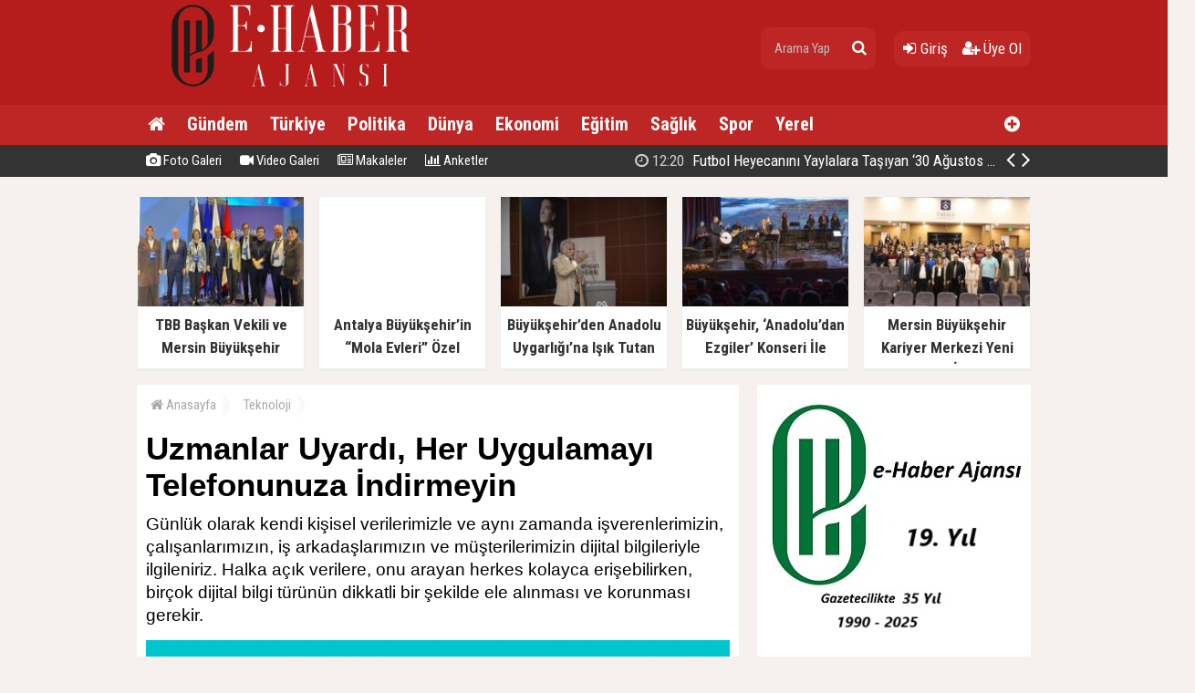

--- FILE ---
content_type: text/html; charset=utf-8
request_url: https://www.e-haberajansi.com/haber/uzmanlar-uyardi-her-uygulamayi-telefonunuza-indirmeyin-h8671.html
body_size: 12957
content:
<!doctype html><html dir="ltr" lang="tr" itemid="https://www.e-haberajansi.com/haber/uzmanlar-uyardi-her-uygulamayi-telefonunuza-indirmeyin-h8671.html" itemscope="" itemtype="http://schema.org/NewsArticle" xmlns:og="http://opengraphprotocol.org/schema/" xmlns="http://www.w3.org/1999/xhtml"><head><base href="https://www.e-haberajansi.com/" /><meta charset="utf-8" /><meta http-equiv="x-ua-compatible" content="ie=edge" /><meta name="viewport" content="width=device-width,initial-scale=0.5,maximum-scale=1" /><title>Uzmanlar Uyardı, Her Uygulamayı Telefonunuza İndirmeyin - E-Haber Ajansı</title><meta name="description" content="Günlük olarak kendi kişisel verilerimizle ve aynı zamanda işverenlerimizin, çalışanlarımızın, iş arkadaşlarımızın ve müşterilerimizin dijital bilgileriyle ilgileniriz. Halka açık verilere, onu arayan herkes kolayca erişebilirken, birçok dijital bilgi türünün dikkatli bir şekilde ele alınması ve korunması gerekir." /><meta name="keywords" content="Uzmanlar,Uyardı,,Her,Uygulamayı,Telefonunuza,İndirmeyin," /><meta name="generator" content="habersistemim - habersistemim.com" /><meta name="googlebot" content="index, follow" /><meta name="robots" content="index,follow,noodp" /><meta name="rating" content="general" /><meta http-equiv="pragma" content="no-cache" /><meta http-equiv="cache-control" content="no-store;no-cache;must-revalidate;max-stale=0;post-check=0;pre-check=0;max-age=0" /><meta name="pt" content="article"/><meta name="pst" content="news"/><meta property="og:site_name" content="www.e-haberajansi.com" /><meta property="og:title" content="Uzmanlar Uyardı, Her Uygulamayı Telefonunuza İndirmeyin - E-Haber Ajansı" /><meta property="og:url" content="https://www.e-haberajansi.com/haber/uzmanlar-uyardi-her-uygulamayi-telefonunuza-indirmeyin-h8671.html" /><meta property="og:description" content="Günlük olarak kendi kişisel verilerimizle ve aynı zamanda işverenlerimizin, çalışanlarımızın, iş arkadaşlarımızın ve müşterilerimizin dijital bilgileriyle ilgileniriz. Halka açık verilere, onu arayan herkes kolayca erişebilirken, birçok dijital bilgi türünün dikkatli bir şekilde ele alınması ve korunması gerekir." /><meta property="og:image" content="https://www.e-haberajansi.com/uploads/2023/05/03/204951_online_apps.jpeg" /><meta property="fb:image" content="https://www.e-haberajansi.com/uploads/2023/05/03/204951_online_apps.jpeg" /><meta property="og:type" content="article" /><meta property="og:locale" content="tr_TR" /><meta name="twitter:card" content="summary" /><meta name="twitter:site" content="@https://twitter.com/" /><meta name="twitter:url" content="https://www.e-haberajansi.com/haber/uzmanlar-uyardi-her-uygulamayi-telefonunuza-indirmeyin-h8671.html" /><meta name="twitter:title" content="Uzmanlar Uyardı, Her Uygulamayı Telefonunuza İndirmeyin - E-Haber Ajansı" /><meta name="twitter:description" content="Günlük olarak kendi kişisel verilerimizle ve aynı zamanda işverenlerimizin, çalışanlarımızın, iş arkadaşlarımızın ve müşterilerimizin dijital bilgileriyle ilgileniriz. Halka açık verilere, onu arayan herkes kolayca erişebilirken, birçok dijital bilgi türünün dikkatli bir şekilde ele alınması ve korunması gerekir." /><meta name="twitter:image" content="https://www.e-haberajansi.com/uploads/2023/05/03/204951_online_apps.jpeg" /><meta name="twitter:creator" content="@https://twitter.com/" /><meta itemprop="url" content="https://www.e-haberajansi.com/haber/uzmanlar-uyardi-her-uygulamayi-telefonunuza-indirmeyin-h8671.html" /><meta itemprop="headline" content="Uzmanlar Uyardı, Her Uygulamayı Telefonunuza İndirmeyin - E-Haber Ajansı"/><meta itemprop="name" content="Uzmanlar Uyardı, Her Uygulamayı Telefonunuza İndirmeyin - E-Haber Ajansı"/><meta itemprop="description" content="Günlük olarak kendi kişisel verilerimizle ve aynı zamanda işverenlerimizin, çalışanlarımızın, iş arkadaşlarımızın ve müşterilerimizin dijital bilgileriyle ilgileniriz. Halka açık verilere, onu arayan herkes kolayca erişebilirken, birçok dijital bilgi türünün dikkatli bir şekilde ele alınması ve korunması gerekir." /><meta itemprop="image" content="https://www.e-haberajansi.com/uploads/2023/05/03/204951_online_apps.jpeg" /><meta itemprop="keywords" content="Uzmanlar,Uyardı,,Her,Uygulamayı,Telefonunuza,İndirmeyin,"/><meta itemprop="articleSection" content="Teknoloji"/><meta itemprop="dateCreated" content="2023-05-03T20:46:00+02:00" /><meta itemprop="genre" content="news" name="medium" /><meta itemprop="inLanguage" content="tr"/><meta itemprop="publisher" content="https://www.e-haberajansi.com/"/><meta itemprop="thumbnailUrl" content="https://www.e-haberajansi.com/uploads/thumbs-2/2023/05/03/204951_online_apps.jpeg"/><link rel="image_src" href="https://www.e-haberajansi.com/uploads/2023/05/03/204951_online_apps.jpeg" /><meta name="medium" content="news" /><meta name="google" value="notranslate" /><meta name="format-detection" content="telephone=no" /><meta name="mobile-web-app-capable" content="yes" /><meta name="apple-mobile-web-app-capable" content="yes" /><meta name="apple-mobile-web-app-status-bar-style" content="black" /><meta name="apple-mobile-web-app-title" content="E-Haber Ajansı" /><link rel="index" title="E-Haber Ajansı" href="https://www.e-haberajansi.com/" /><link rel="canonical" href="https://www.e-haberajansi.com/haber/uzmanlar-uyardi-her-uygulamayi-telefonunuza-indirmeyin-h8671.html" /><link rel="alternate" href="https://www.e-haberajansi.com/haber/uzmanlar-uyardi-her-uygulamayi-telefonunuza-indirmeyin-h8671.html" hreflang="tr" /><link rel="alternate" type="application/rss+xml" title="RSS Servisi" href="https://www.e-haberajansi.com/rss.rss" /><link rel="icon" href="favicon.ico" type="image/x-icon" /><link rel="shortcut icon" href="favicon.ico" type="image/x-icon" /><link rel="stylesheet" type="text/css" href="https://www.e-haberajansi.com/assets/style/style.css" /><link rel="dns-prefetch" href="//google-analytics.com" /><link rel="dns-prefetch" href="//fonts.gstatic.com" /><link rel="dns-prefetch" href="//mc.yandex.ru" /><link rel="dns-prefetch" href="//fonts.googleapis.com" /><link rel="dns-prefetch" href="//pagead2.googlesyndication.com" /><link rel="dns-prefetch" href="//googleads.g.doubleclick.net" /><link rel="dns-prefetch" href="//google.com" /><link rel="dns-prefetch" href="//gstatic.com" /><link rel="dns-prefetch" href="//connect.facebook.net" /><link rel="dns-prefetch" href="//graph.facebook.com" /><!--[if lt IE 9]><script src="https://www.e-haberajansi.com/assets/plugins/html5shiv.js" type="text/javascript"></script><![endif]--><script async src="https://pagead2.googlesyndication.com/pagead/js/adsbygoogle.js?client=ca-pub-9522646511304715" crossorigin="anonymous"></script><!-- Global site tag (gtag.js) - Google Analytics --><script async src="https://www.googletagmanager.com/gtag/js?id=UA-118264442-4"></script><script> window.dataLayer = window.dataLayer || []; function gtag(){dataLayer.push(arguments);} gtag('js', new Date()); gtag('config', 'UA-118264442-4');</script><script async src="https://pagead2.googlesyndication.com/pagead/js/adsbygoogle.js?client=ca-pub-9522646511304715" crossorigin="anonymous"></script><meta name="google-site-verification" content="pwXDQajcB0BUomRv8nLbUcr9mUbLn7gPtAUFgrJ0Xsg" /><script type="text/javascript">var siteUrl = 'https://www.e-haberajansi.com/';var hash = '4173677cdb26d034d7f4f0c6e2d34e32';var auth = '7f9ed18b2038ea7f04b3f6908ce5e723';var buki = true;var authorsList = false;var newspapers = false;var activeUrl = 'https://www.e-haberajansi.com/haber/uzmanlar-uyardi-her-uygulamayi-telefonunuza-indirmeyin-h8671.html';var twitterLink = 'https://twitter.com/';var facebookLink = 'http://facebook.com/';var headlineDelay = 5000;var spotDelay = 4000;var latestDelay = 6000;</script></head><body><div id="page-container"><header id="header" class="clearfix"><div class="header-wrap clearfix"><a href="https://www.e-haberajansi.com/" title="E-Haber Ajansı"><img src="https://www.e-haberajansi.com/uploads/2022/02/25/204952_hghgghg.png" id="logo" alt="Anasayfa" border="0" /></a><div class="header-components" style="margin-top:15px;"><ul><li class="search-bar"><form action="https://www.e-haberajansi.com/ara/" name="searchForm" id="search-form" method="post"><input type="text" name="q" value="" placeholder="Arama Yap" /><input type="hidden" name="csrftoken" value="fde5afcc9e536ff93c022653ec237468b0fa81261eb6c37981b856b04bc71320" /><button type="submit" name="search" value="ok"><i class="fa fa-search"></i></button></form></li><li class="user-area"><a href="https://www.e-haberajansi.com/giris/" class="tip2" title="Giriş Yap"><i class="fa fa-sign-in"></i> Giriş</a> &nbsp; &nbsp;<a href="https://www.e-haberajansi.com/kayit-ol/" class="tip2" title="Üye Olun"><i class="fa fa-user-plus"></i> Üye Ol</a></li></ul></div></div><div class="fixed"><nav class="clearfix"><div class="categories"><div class="center-wrap"><ul id="category"><li><a href="https://www.e-haberajansi.com/"><i class="fa fa-home"></i></a></li><li><a title="Gündem" href="https://www.e-haberajansi.com/kategori/haber/2/gundem/">Gündem</a></li><li><a title="Türkiye" href="https://www.e-haberajansi.com/kategori/haber/6/turkiye/">Türkiye</a></li><li><a title="Politika" href="https://www.e-haberajansi.com/kategori/haber/3/politika/">Politika</a></li><li><a title="Dünya" href="https://www.e-haberajansi.com/kategori/haber/8/dunya/">Dünya</a></li><li><a title="Ekonomi" href="https://www.e-haberajansi.com/kategori/haber/7/ekonomi/">Ekonomi</a></li><li><a title="Eğitim" href="https://www.e-haberajansi.com/kategori/haber/9/egitim/">Eğitim</a></li><li><a title="Sağlık" href="https://www.e-haberajansi.com/kategori/haber/13/saglik/">Sağlık</a></li><li><a title="Spor" href="https://www.e-haberajansi.com/kategori/haber/5/spor/">Spor</a></li><li><a title="Yerel" href="https://www.e-haberajansi.com/kategori/haber/4/yerel/">Yerel</a></li><li class="other"><a href="javascript:;" title="Diğer Linkler" class="tip2"><i class="fa fa-plus-circle"></i></a><ul><li><a title="Kültür Sanat" href="https://www.e-haberajansi.com/kategori/haber/10/kultur-sanat/">Kültür Sanat</a></li><li><a title="Teknoloji" href="https://www.e-haberajansi.com/kategori/haber/11/teknoloji/">Teknoloji</a></li><li><a title="Magazin" href="https://www.e-haberajansi.com/kategori/haber/12/magazin/">Magazin</a></li><li><a title="TANITIM HABERLERİ" href="https://www.e-haberajansi.com/kategori/haber/14/tanItIm-haberleri/">TANITIM HABERLERİ</a></li></ul></li></ul></div></div><div class="clearfix"></div></nav><div class="nav-bottom"><div class="center-wrap clearfix"><ul id="sub-nav"><li><a href="https://www.e-haberajansi.com/foto-galeri/" title="Foto Galeri"><i class="fa fa-camera"></i> Foto Galeri</a></li><li><a href="https://www.e-haberajansi.com/video-galeri/" title="Video Galeri"><i class="fa fa-video-camera"></i> Video Galeri</a></li><li><a href="https://www.e-haberajansi.com/makaleler/" title="Makaleler"><i class="fa fa-newspaper-o"></i> Makaleler</a></li><li><a href="https://www.e-haberajansi.com/anketler/" title="Anketler"><i class="fa fa-bar-chart"></i> Anketler</a></li></ul><div id="latest-news" class="clearfix"><ul><li class="active x"><a title="Futbol Heyecanını Yaylalara Taşıyan ‘30 Ağustos Zafer Kupası’ İçin İlk Düdük Çaldı" href="https://www.e-haberajansi.com/haber/futbol-heyecanini-yaylalara-tasiyan-30-agustos-zafer-kupasi-icin-ilk-duduk-caldi-h12274.html"><span><i class="fa fa-clock-o"></i> 12:20</span> Futbol Heyecanını Yaylalara Taşıyan ‘30 Ağustos Zafer Kupası’ İçin İlk Düdük Çaldı</a></li><li><a title="Tarsus Belediyesi'nden Kadınlara Tarımda Yeni Bir İş Kapısı: Hidroponik Sera Tesisi" href="https://www.e-haberajansi.com/haber/tarsus-belediyesinden-kadinlara-tarimda-yeni-bir-is-kapisi-hidroponik-sera-tesisi-h11780.html"><span><i class="fa fa-clock-o"></i> 15:31</span> Tarsus Belediyesi'nden Kadınlara Tarımda Yeni Bir İş Kapısı: Hidroponik Sera Tesisi</a></li><li><a title="Minik Filozoflar Büyük Fikirlerini Mersin Büyükşehir’le Geliştiriyor" href="https://www.e-haberajansi.com/haber/minik-filozoflar-buyuk-fikirlerini-mersin-buyuksehirle-gelistiriyor-h11661.html"><span><i class="fa fa-clock-o"></i> 11:36</span> Minik Filozoflar Büyük Fikirlerini Mersin Büyükşehir’le Geliştiriyor</a></li><li><a title="Derya Yanık'ın Filistin Karikatürü: Siyasi ve Toplumsal Meselelerde Yeni Bakış Açısı" href="https://www.e-haberajansi.com/haber/derya-yanikin-filistin-karikaturu-siyasi-ve-toplumsal-meselelerde-yeni-bakis-acisi-h10319.html"><span><i class="fa fa-clock-o"></i> 21:26</span> Derya Yanık'ın Filistin Karikatürü: Siyasi ve Toplumsal Meselelerde Yeni Bakış Açısı</a></li><li><a title="Bodrum Torba Kanalizasyon ve Arıtma Tesisi Tamamlandı" href="https://www.e-haberajansi.com/haber/bodrum-torba-kanalizasyon-ve-aritma-tesisi-tamamlandi-h9875.html"><span><i class="fa fa-clock-o"></i> 20:09</span> Bodrum Torba Kanalizasyon ve Arıtma Tesisi Tamamlandı</a></li><li><a title="İnşaat sektörü fiyat farkı ve süre uzatımı düzenlemesini bekliyor" href="https://www.e-haberajansi.com/haber/insaat-sektoru-fiyat-farki-ve-sure-uzatimi-duzenlemesini-bekliyor-h9679.html"><span><i class="fa fa-clock-o"></i> 22:49</span> İnşaat sektörü fiyat farkı ve süre uzatımı düzenlemesini bekliyor</a></li><li><a title="Museum of Illusions ile Kapıda Sıra Beklemeyin" href="https://www.e-haberajansi.com/haber/museum-of-Illusions-ile-kapida-sira-beklemeyin-h6417.html"><span><i class="fa fa-clock-o"></i> 10:39</span> Museum of Illusions ile Kapıda Sıra Beklemeyin</a></li></ul><span class="prev tip" title="Geri"><i class="fa fa-angle-left"></i></span><span class="next tip" title="İleri"><i class="fa fa-angle-right"></i></span></div></div></div></div></header><main id="page" class="clearfix"><script type="text/javascript">var flashNews = false;</script><section id="box-headline" class="clearfix"><div class="headline"><a href="https://www.e-haberajansi.com/haber/tbb-baskan-vekili-ve-mersin-buyuksehir-belediye-baskani-secer-maltada-cemr-liderler-zirvesine-katildi-h12705.html" title="TBB Başkan Vekili ve Mersin Büyükşehir Belediye Başkanı Seçer, Malta’da CEMR Liderler Zirvesi’ne Katıldı"><img src="https://www.e-haberajansi.com/uploads/thumbs/2025/12/07/053147_basansecer-cemr-de.jpeg" alt="TBB Başkan Vekili ve Mersin Büyükşehir Belediye Başkanı Seçer, Malta’da CEMR Liderler Zirvesi’ne Katıldı" border="0" width="232.9" height="134" /><span class="title">TBB Başkan Vekili ve Mersin Büyükşehir Belediye Başkanı Seçer, Malta’da CEMR Liderler Zirvesi’ne Katıldı</span></a></div><div class="headline"><a href="https://www.e-haberajansi.com/haber/antalya-buyuksehirin-mola-evleri-ozel-bireylerin-ailelerine-nefes-aldiriyor-h12704.html" title="Antalya Büyükşehir’in “Mola Evleri” Özel Bireylerin Ailelerine Nefes Aldırıyor"><img src="https://www.e-haberajansi.com/assets/images/noimage_k.jpg" alt="Antalya Büyükşehir’in “Mola Evleri” Özel Bireylerin Ailelerine Nefes Aldırıyor" border="0" width="232.9" height="134" /><span class="title">Antalya Büyükşehir’in “Mola Evleri” Özel Bireylerin Ailelerine Nefes Aldırıyor</span></a></div><div class="headline"><a href="https://www.e-haberajansi.com/haber/buyuksehirden-anadolu-uygarligina-Isik-tutan-soylesi-h12703.html" title="Büyükşehir’den Anadolu Uygarlığı’na Işık Tutan Söyleşi"><img src="https://www.e-haberajansi.com/uploads/thumbs/2025/12/05/171055_anadoludakiuygarlik.jpg" alt="Büyükşehir’den Anadolu Uygarlığı’na Işık Tutan Söyleşi" border="0" width="232.9" height="134" /><span class="title">Büyükşehir’den Anadolu Uygarlığı’na Işık Tutan Söyleşi</span></a></div><div class="headline"><a href="https://www.e-haberajansi.com/haber/buyuksehir-anadoludan-ezgiler-konseri-ile-sanatseverleri-bir-araya-getirdi-h12702.html" title="Büyükşehir, ‘Anadolu’dan Ezgiler’ Konseri İle Sanatseverleri Bir Araya Getirdi"><img src="https://www.e-haberajansi.com/uploads/thumbs/2025/12/05/170203_anaduludanezgiler.jpg" alt="Büyükşehir, ‘Anadolu’dan Ezgiler’ Konseri İle Sanatseverleri Bir Araya Getirdi" border="0" width="232.9" height="134" /><span class="title">Büyükşehir, ‘Anadolu’dan Ezgiler’ Konseri İle Sanatseverleri Bir Araya Getirdi</span></a></div><div class="headline"><a href="https://www.e-haberajansi.com/haber/mersin-buyuksehir-kariyer-merkezi-yeni-projeleri-ile-fark-yaratiyor-h12700.html" title="Mersin Büyükşehir Kariyer Merkezi Yeni Projeleri İle Fark Yaratıyor"><img src="https://www.e-haberajansi.com/uploads/thumbs/2025/11/30/150321_mersinbuyuksehir-kariyer-merkezi-yeni-projeleri.jpg" alt="Mersin Büyükşehir Kariyer Merkezi Yeni Projeleri İle Fark Yaratıyor" border="0" width="232.9" height="134" /><span class="title">Mersin Büyükşehir Kariyer Merkezi Yeni Projeleri İle Fark Yaratıyor</span></a></div></section><section id="content-area" ><div xmlns:v="http://rdf.data-vocabulary.org/#" class="clearfix"><ul id="crumbs"><li><span typeof="v:Breadcrumb"><a href="https://www.e-haberajansi.com/" title="Anasayfa"><i class="fa fa-home"></i> Anasayfa</a></span></li><li><span typeof="v:Breadcrumb"><a href="https://www.e-haberajansi.com/kategori/haber/11/teknoloji/" title="Teknoloji haberleri" rel="category tag">Teknoloji</a></span></li></ul></div><div class="content-wrap clearfix"><article class="news-post"><h1 itemprop="headline" class="social-title">Uzmanlar Uyardı, Her Uygulamayı Telefonunuza İndirmeyin</h1><div class="description" itemprop="description">Günlük olarak kendi kişisel verilerimizle ve aynı zamanda işverenlerimizin, çalışanlarımızın, iş arkadaşlarımızın ve müşterilerimizin dijital bilgileriyle ilgileniriz. Halka açık verilere, onu arayan herkes kolayca erişebilirken, birçok dijital bilgi türünün dikkatli bir şekilde ele alınması ve korunması gerekir.</div><div class="content clearfix"><div class="content-img"><img src="https://www.e-haberajansi.com/uploads/2023/05/03/204951_online_apps.jpeg" alt="" border="0" /></div><div class="extra clearfix"><div class="info"><span class="data" itemprop="datePublished" content="2023-05-03T20:46:00+02:00">03 Mayıs 2023, Çarşamba - 20:46</span></div><div class="share social-share clearfix"></div><div class="font-size"><span class="font" tur="kucult"><i class="fa fa-search-minus"></i></span><span class="font" tur="buyult"><i class="fa fa-search-plus"></i></span></div></div><div class="page-ads full"><script async src="https://cse.google.com/cse.js?cx=07c175a5a1e664d2e"></script><div class="gcse-search"></div></div><div class="article-body clearfix"><div class="img"><div class="page-ads full"><script async src="https://pagead2.googlesyndication.com/pagead/js/adsbygoogle.js?client=ca-pub-9522646511304715" crossorigin="anonymous"></script><!-- ehaberajansidetay --><ins class="adsbygoogle" style="display:inline-block;width:300px;height:250px" data-ad-client="ca-pub-9522646511304715" data-ad-slot="8796956225"></ins><script> (adsbygoogle = window.adsbygoogle || []).push({});</script></div></div><div itemprop="articleBody" class="article-content"><p><p>Günümüzde çevremizle iletişim kurmaktan alışveriş listemizi hazırlamaya kadar hemen hemen her şey için uygulamaları kullanıyoruz. Ancak bazı uygulamaların veri güvenliğinize ve gizliliğine ilişkin fark edilmeyen tehlikeleri olabilir. <br />Günlük olarak kendi kişisel verilerimizle ve aynı zamanda işverenlerimizin, çalışanlarımızın, iş arkadaşlarımızın ve müşterilerimizin dijital bilgileriyle ilgileniriz. Halka açık verilere, onu arayan herkes kolayca erişebilirken, birçok dijital bilgi türünün dikkatli bir şekilde ele alınması ve korunması gerekir. Bunlardan bazıları kurum içi veriler, kimlik numaraları gibi gizli veriler, yasal olarak korunan veriler gibi kısıtlı veriler olabilir. Siber güvenlik şirketi ESET, kullanıcıların yaygın olan uygulama hizmetleri yoluyla verilerini tehlikeye atma yollarını araştırdı ve ortaya yedi tehlikeli uygulama türü çıktı.<br />En sık kullanılan uygulamalar ve beraberindeki riskler<br />Yeni bir uygulamayı kullanmadan ya da yeni bir hizmet için kayıt olmadan önce birçok kişi Kullanım Şart ve Koşulları’nı okumadan geçiyor. Birçok uygulama o kadar yaygın bir şekilde kullanılıyor ki muhtemel dijital güvenlik etkileri üzerine hiç durup düşünmüyoruz. <br />1) Ücretsiz çeviri uygulamaları<br />Çeviri uygulamaları, hedef metne çevirmek için çok fazla bilgiyi işlemek zorundadır. Belli bir kelimeyi çevirmek sorun olmasa da bütün bir paragrafı veya belgeyi çevirmek söz konusu olduğunda sorun katlanarak artabilir. Çeviri uygulamalarına hangi verileri girdiğinize dikkat edin. Lisansı olmayan ücretsiz uygulamalara karşı dikkatli olun.<br />2) Dosya dönüştürme uygulamaları<br />Bu uygulamaların yüklenen belgelerdeki hassas verileri işlemesi gerekebilir. Bu yüzden her zaman yalnızca önceden onaylanmış uygulamaları kullanın.<br />3) Ortak takvimler<br />Ortak takvimlerde genellikle telefon rehberindeki kişiler bulunur. Biriyle programınızı paylaşmak için en azından o kişinin e-posta adresine ihtiyaç duyarsınız. Bu yüzden yeteri kadar güvenilir değillerse bu uygulamalar KVKK sorunu oluşturabilir. Bazı ortak takvimler kullanıcıları için oldukça kafa karıştırıcı olabilir. Bu yüzden kullanıcılar; hangi veriyi kimlerle paylaştıklarından, takvimlerini iş arkadaşları gibi sadece göndermeyi istedikleri kişilerle mi paylaşıp paylaşmadıklarından veya programlarını bir yabancıya açık hale getirip getirmediklerinden emin olamayabilir.<br />4) Not alma uygulamaları ve günlükler<br />Bu uygulamalar çoğunlukla bunları niçin kullanmak istediğinize bağlıdır. Not alma uygulamalarını sadece alışveriş listesi hazırlamak için kullanıyorsanız bu durum, söz konusu uygulamaları bir iş toplantısının notlarını almak için veya parolanızı ezberlemek için kullanmanız kadar tehlikeli değildir. Ayrıca, parolanızı ezberlemek için bir başka uygulama değil, bir parola yöneticisi kullanmalısınız. Bu uygulamaların bir başka veri sızıntısına yol açabilecek şekilde notlarınıza resim, video veya ses kaydı eklenmesine imkan tanımasına da ayrıca dikkat edilmesi gerekir.<br />5) Halka açık dosya paylaşım uygulamaları<br />Hassas bilgilere erişim sağlayabilmelerinin yanı sıra halka açık birçok dosya paylaşım uygulaması bulut tabanlı çalışır. Söz konusu bulut hizmeti sağlayıcı ya da hesabınız bir ihlale maruz kalırsa bir veri sızıntısı yaşanabilir. Ancak bazı dosya paylaşım uygulamaları şeffaf şifreleme çözümleriyle birlikte kullanılabilir. Veri güvenliğinizi arttırmak için de bunu yapmanız tavsiye edilir.<br />6) Mesajlaşma uygulamaları<br />Mesajlaşma uygulamaları; dosya paylaşımı, telefon görüşmeleri, video görüşmeler, mesaj gönderimi ve ses kaydı gibi bir dizi eylemin yapılmasını sağlar. Sonuç olarak kameranıza, mikrofonunuza ve hafızanızdaki verilere erişim istenmesi de dahil olmak üzere mobil cihazınızda birçok iznin verilmesine ihtiyaç duyulur. Ayrıca bazı mesajlaşma uygulamaları topladıkları bilgileri şifrelemez. Bu yüzden bu uygulamalar ele geçirildiğinde saldırganlar, hassas bilgiler de dahil olmak üzere toplanmış tüm erişilebilir bilgilere ulaşır. Şifreleme bakımından bu uygulamaların nasıl bir güvenlik sunduğuna ilişkin bir farklılık da bulunur. Çoğu mesajlaşma uygulaması, internet üzerinden yapılan bir aktarım sırasında verileri (hareket halindeki verileri) şifreler. Ancak bazı mesajlaşma uygulamaları ise uçtan uca şifreleme yöntemini kullanarak ekstra bir güvenlik sunar. Uçtan uca şifreleme yöntemi ile mesajlaşma uygulaması hizmet sağlayıcısı mesajları çözemezken sadece iletişimi kuran taraflar bunları çözebilir.<br />7) Uzaktan erişim uygulamaları<br />İşyerindeyken köpeğinizi mi kontrol etmeniz gerekiyor? Ya da eve gitmeden önce ısıtma sistemini mi açmak istiyorsunuz? Uzaktan erişim uygulamaları bunları yapabilmenizi sağlar. Ancak bu uygulamalar tam tersi şekilde de çalışabilir ve kimin kimi yönettiğini hiçbir zaman bilemeyebilirsiniz. Uzaktan erişim hizmetleri, dışarıdaki suçluların cihazınıza girip bunu yönetmesi ve cihazınızda muhafaza edilen verileri çalması için bir portal görevi görebilir.<br />e-ha</p><div itemprop="related" class="related-news clearfix"><a href="https://www.e-haberajansi.com/haber/mercekte-dijital-tasarim-ve-canva-kursuna-yogun-ilgi-h12742.html"><img src="https://www.e-haberajansi.com/uploads/thumbs/2025/12/27/141750_dijital-tasarim-ve-canva2.jpg" alt="" border="0"/><span>Mercek’te ‘Dijital Tasarım ve Canva’ Kursuna Yoğun İlgi</span></a></div></p></div></div><div class="extra clearfix"><div class="share social-share clearfix"></div></div><div class="tags clearfix">Etiketler: <span style="font-weight:normal"> &nbsp; Etiket Eklenmemiş.</span></div></div></article></div><div class="area clearfix" id="comments"> <h4><i class="fa fa-comments"></i> Yorumlar<span class="total">0</span></h4><div id="comment"><div id="comment-form-wrap" style="padding:10px 0;" class="clearfix"><form action="javascript:;" method="post" name="commentForm" id="comment-form" onsubmit="return commentControl();"><input type="hidden" name="iid" value="8671" /><input type="hidden" name="uid" id="uid" value="0" /><input type="hidden" name="tur" value="haber" /><div class="label">Adınız Soyadınız:</div> <input type="text" name="adsoyad" id="adsoyad" value="" placeholder="Adınız, Soyadınız..." required /><br /><div class="label">E-Postanız:</div> <input type="email" name="email" id="email" value="" placeholder="E-Posta Adresiniz..." required /><br /><div class="label">Yorumunuz:</div> <textarea name="yorum" id="yorum" onKeyDown="textCounter(this.form.yorum);" onKeyUp="textCounter(this.form.yorum);" placeholder="Yorumunuz..." required></textarea><br /><div class="label">7 + 7 = ?</div> <input style="width:90px;" type="text" name="guvenlik" id="guvenlik" value="" placeholder="Soru Cevabı..." required /><br /><script type="text/javascript">var guvenlik = 14</script><input type="hidden" name="csrftoken" value="c2d60adae5a781e0470e34c71b3f2fd1aff747251c080a8ab9a6e71ab98695eb" /><div class="commentButton"><input type="text" name="kalan" id="kalan" value="1000" maxlength="1000" disabled="disabled" style="width:35px;text-align:center;border:0;" /><button type="submit" name="gonder" value="ok" class="button" style="width:100px;" />Gönder</button></div><div class="clearfix"></div></form></div></div></div><div class="area no-padding clearfix"><h4>Bunlar da ilginizi çekebilir</h4><div class="list-content"><div class="item"><a href="https://www.e-haberajansi.com/haber/mercekte-dijital-tasarim-ve-canva-kursuna-yogun-ilgi-h12742.html"><img src="https://www.e-haberajansi.com/uploads/thumbs-2/2025/12/27/141750_dijital-tasarim-ve-canva2.jpg" border="0" alt="" /><span class="title">Mercek’te ‘Dijital Tasarım ve Canva’ Kursuna Yoğun İlgi</span><span class="desc">Mersin Büyükşehir Belediyesi Sosyal Hizmetler Dairesi Başkanlığı bünyesinde faaliyetlerini sürdüren MERCEK Mesleki Eğitim Merkezleri, ‘Bugünün Gençleri, Geleceğin Meslekleri’ projesi kapsamında, Avrupa Birliği tarafından finanse edilerek açılan Dijital Gençlik Merkezi (DİGEM) sınıfıyla, gençleri dijital dünyanın ihtiyaçlarına uygun şekilde yetiştirmeye devam ediyor.</span><span class="extra"><i class="fa fa-clock-o"></i> 27 Aralık 2025, Cumartesi - 17:12</span></a></div><div class="item"><a href="https://www.e-haberajansi.com/haber/mercan-planetaryumu-uluslararasi-gorunurluk-kazandi-h12621.html"><img src="https://www.e-haberajansi.com/uploads/thumbs-2/2025/10/15/183826_mercan-planetaryumu.jpg" border="0" alt="" /><span class="title">Mercan Planetaryumu Uluslararası Görünürlük Kazandı</span><span class="desc">Uluslararası Astronomi Birliği’nin (IAU) 100. yıl etkinlikleri kapsamında düzenlenen ‘100 Saat Astronomi’ etkinliği, bu yıl modern planetaryumların kuruluşunun 100. yılına vurgu yapıyor.</span><span class="extra"><i class="fa fa-clock-o"></i> 15 Ekim 2025, Çarşamba - 21:34</span></a></div><div class="item"><a href="https://www.e-haberajansi.com/haber/bogazici-universitesi-doktora-ogrencisi-aslihan-yesir-projesiyle-iki-odul-birden-kazandi-h12537.html"><img src="https://www.e-haberajansi.com/uploads/thumbs-2/2025/09/22/140458_teknofest-2-.jpg" border="0" alt="" /><span class="title">Boğaziçi Üniversitesi Doktora Öğrencisi Aslıhan Yesir, Projesiyle İki Ödül Birden Kazandı</span><span class="desc">Boğaziçi Üniversitesi, Ar-Ge ve girişimcilik ekosistemindeki güçlü varlığını bir kez daha kanıtladı. Çevre Bilimleri Enstitüsü doktora öğrencisi Aslıhan Yeşir, TEKNOFEST 2025'te kazandığı "Birincilik Ödülü" ile birlikte projesiyle "En İyi Ticarileşme Potansiyeli Ödülü"nü de elde etti.</span><span class="extra"><i class="fa fa-clock-o"></i> 22 Eylül 2025, Pazartesi - 17:03</span></a></div></div></div></section><aside id="right-area"><div class="page-ads block"><a href="https://www.e-haberajansi.com/kunye/" target="_blank" title="e-Haber Ajansı 17. Yıl" rel="nofollow"><img src="https://www.e-haberajansi.com/uploads/files/2025/02/10/222659_eha-19-yil.jpg" border="0" alt="" /></a></div><div class="module latest-news"><div class="m-head clearfix"><span><i class="fa fa-globe" aria-hidden="true"></i> En Yeni Haberler</span></div><div class="m-body"><ul class="expand-list"><li><div class="item de-active"><a href="https://www.e-haberajansi.com/haber/chpli-buyuksehir-belediye-baskanlari-halk-icin-hep-beraber-mersinde-bulustu-h12795.html"><span>01</span> ‘CHP’li Büyükşehir Belediye Başkanları’ Halk İçin Hep Beraber Mersin’de Buluştu</a></div><div class="item-ex active"><a href="https://www.e-haberajansi.com/haber/chpli-buyuksehir-belediye-baskanlari-halk-icin-hep-beraber-mersinde-bulustu-h12795.html" title="‘CHP’li Büyükşehir Belediye Başkanları’ Halk İçin Hep Beraber Mersin’de Buluştu"><img src="https://www.e-haberajansi.com/uploads/thumbs/2026/01/18/075010_chpli-buyuksehir-belediye-baskanlari-mersinde.jpg" alt="‘CHP’li Büyükşehir Belediye Başkanları’ Halk İçin Hep Beraber Mersin’de Buluştu" border="0" /><div class="text"><div class="title"><h2>‘CHP’li Büyükşehir Belediye Başkanları’ Halk İçin Hep Beraber Mersin’de Buluştu</h2></div><div class="desc">‘Cumhuriyet Halk Partili (CHP) Büyükşehir Belediye Başkanları Mersin Buluşması’, ‘Halk İçin Hep Beraber’ sloganıyla büyükşehir belediye başkanlarının katılımıyla gerçekleşti.</div></div></a><div class="clearfix"></div></div></li><li><div class="item"><a href="https://www.e-haberajansi.com/haber/mersin-buyuksehirden-yariyil-tatili-oncesi-ogrencilere-ve-velilere-tavsiyeler-h12794.html"><span>02</span> Mersin Büyükşehir’den Yarıyıl Tatili Öncesi Öğrencilere ve Velilere Tavsiyeler</a></div><div class="item-ex"><a href="https://www.e-haberajansi.com/haber/mersin-buyuksehirden-yariyil-tatili-oncesi-ogrencilere-ve-velilere-tavsiyeler-h12794.html" title="Mersin Büyükşehir’den Yarıyıl Tatili Öncesi Öğrencilere ve Velilere Tavsiyeler"><img src="https://www.e-haberajansi.com/uploads/thumbs/2026/01/18/074558_derscalisan-ogrenciler-ogretmenler.jpg" alt="Mersin Büyükşehir’den Yarıyıl Tatili Öncesi Öğrencilere ve Velilere Tavsiyeler" border="0" /><div class="text"><div class="title"><h2>Mersin Büyükşehir’den Yarıyıl Tatili Öncesi Öğrencilere ve Velilere Tavsiyeler</h2></div><div class="desc">Mersin Büyükşehir Belediyesi Sosyal Hizmetler Dairesi Başkanlığı’na bağlı MERCİ Öğrenci Danışmanlık Merkezi’nde görev yapan Rehber Öğretmen Rukiye Türk, yarıyıl tatili dolayısıyla öğrencilere ve velilere önemli tavsiyelerde bulundu.</div></div></a><div class="clearfix"></div></div></li><li><div class="item"><a href="https://www.e-haberajansi.com/haber/mersin-buyuksehirden-deprem-riskine-karsi-japonyaya-teknik-ziyaret-h12793.html"><span>03</span> Mersin Büyükşehir’den Deprem Riskine Karşı Japonya’ya Teknik Ziyaret</a></div><div class="item-ex"><a href="https://www.e-haberajansi.com/haber/mersin-buyuksehirden-deprem-riskine-karsi-japonyaya-teknik-ziyaret-h12793.html" title="Mersin Büyükşehir’den Deprem Riskine Karşı Japonya’ya Teknik Ziyaret"><img src="https://www.e-haberajansi.com/uploads/thumbs/2026/01/17/080014_japonya-deprziy.jpeg" alt="Mersin Büyükşehir’den Deprem Riskine Karşı Japonya’ya Teknik Ziyaret" border="0" /><div class="text"><div class="title"><h2>Mersin Büyükşehir’den Deprem Riskine Karşı Japonya’ya Teknik Ziyaret</h2></div><div class="desc">Mersin Büyükşehir Belediyesi Afet İşleri ve Risk Yönetimi Dairesi Başkanı Dr. Kemal Zorlu, Japonya’da gerçekleştirilen ‘Yerelde Afet Riski Azaltma ve Atık Yönetimi Kapasitesinin Artırılması Projesi’  toplantısına katıldı.</div></div></a><div class="clearfix"></div></div></li><li><div class="item"><a href="https://www.e-haberajansi.com/haber/mersin-buyuksehir-kiyafet-evleri-ile-ailelerin-yukunu-hafifletiyor-h12792.html"><span>04</span> Mersin Büyükşehir Kıyafet Evleri İle Ailelerin Yükünü Hafifletiyor</a></div><div class="item-ex"><a href="https://www.e-haberajansi.com/haber/mersin-buyuksehir-kiyafet-evleri-ile-ailelerin-yukunu-hafifletiyor-h12792.html" title="Mersin Büyükşehir Kıyafet Evleri İle Ailelerin Yükünü Hafifletiyor"><img src="https://www.e-haberajansi.com/uploads/thumbs/2026/01/17/064202_kiyafetevi1.jpg" alt="Mersin Büyükşehir Kıyafet Evleri İle Ailelerin Yükünü Hafifletiyor" border="0" /><div class="text"><div class="title"><h2>Mersin Büyükşehir Kıyafet Evleri İle Ailelerin Yükünü Hafifletiyor</h2></div><div class="desc">Sosyal belediyecilik anlayışıyla Mersin’de yaşayan tüm vatandaşların hayatına dokunan Mersin Büyükşehir Belediyesi, sosyal güvencesi olmayan vatandaşlar için hizmetlerine devam ediyor.</div></div></a><div class="clearfix"></div></div></li><li><div class="item"><a href="https://www.e-haberajansi.com/haber/milyonlarca-ogrenci-ve-ogretmen-yariyil-tatiline-girdi-h12791.html"><span>05</span> Milyonlarca Öğrenci ve Öğretmen Yarıyıl Tatiline Girdi</a></div><div class="item-ex"><a href="https://www.e-haberajansi.com/haber/milyonlarca-ogrenci-ve-ogretmen-yariyil-tatiline-girdi-h12791.html" title="Milyonlarca Öğrenci ve Öğretmen Yarıyıl Tatiline Girdi"><img src="https://www.e-haberajansi.com/uploads/thumbs/2026/01/17/053335_karne.jpg" alt="Milyonlarca Öğrenci ve Öğretmen Yarıyıl Tatiline Girdi" border="0" /><div class="text"><div class="title"><h2>Milyonlarca Öğrenci ve Öğretmen Yarıyıl Tatiline Girdi</h2></div><div class="desc">Yarıyıl tatili 16 Ocak cuma günü karnelerin alınmasıyla birlikte başladı.İki hafta sürecek yarıyıl tatilinin ardından ikinci dönem, 2 Şubat Pazartesi günü başlayacak. 2 Şubat'ta ikinci yarıyılda, 16-20 Mart'ta ise ikinci dönemin ara tatili olacak. 2025-2026 eğitim öğretim dönemi, 26 Haziran'da sona erecek.</div></div></a><div class="clearfix"></div></div></li><li><div class="item"><a href="https://www.e-haberajansi.com/haber/antalya-buyuksehirden-mirac-kandilinde-lokma-ve-kandil-simidi-ikrami-h12790.html"><span>06</span> Antalya Büyükşehir’den Miraç Kandili’nde lokma ve kandil simidi ikramı</a></div><div class="item-ex"><a href="https://www.e-haberajansi.com/haber/antalya-buyuksehirden-mirac-kandilinde-lokma-ve-kandil-simidi-ikrami-h12790.html" title="Antalya Büyükşehir’den Miraç Kandili’nde lokma ve kandil simidi ikramı"><img src="https://www.e-haberajansi.com/uploads/thumbs/2026/01/16/112022_lokmatatli.jpg" alt="Antalya Büyükşehir’den Miraç Kandili’nde lokma ve kandil simidi ikramı" border="0" /><div class="text"><div class="title"><h2>Antalya Büyükşehir’den Miraç Kandili’nde lokma ve kandil simidi ikramı</h2></div><div class="desc">Antalya Büyükşehir Belediyesi, Miraç Kandili dolayısıyla kent genelindeki 19 ilçede vatandaşlara lokma ve kandil simidi ikram etti.</div></div></a><div class="clearfix"></div></div></li><li><div class="item"><a href="https://www.e-haberajansi.com/haber/tarsus-belediyesi-kandil-simidi-dagitimi-gelenegini-surdurdu-h12789.html"><span>07</span> Tarsus Belediyesi 'Kandil Simidi Dağıtımı' Geleneğini Sürdürdü</a></div><div class="item-ex"><a href="https://www.e-haberajansi.com/haber/tarsus-belediyesi-kandil-simidi-dagitimi-gelenegini-surdurdu-h12789.html" title="Tarsus Belediyesi 'Kandil Simidi Dağıtımı' Geleneğini Sürdürdü"><img src="https://www.e-haberajansi.com/uploads/thumbs/2026/01/16/111228_tarsusbel-kandilsimdag1.jpg" alt="Tarsus Belediyesi 'Kandil Simidi Dağıtımı' Geleneğini Sürdürdü" border="0" /><div class="text"><div class="title"><h2>Tarsus Belediyesi 'Kandil Simidi Dağıtımı' Geleneğini Sürdürdü</h2></div><div class="desc">Tarsus Belediyesi, Miraç Kandili dolayısıyla kent genelindeki camilerde 'kandil simidi dağıtımı' geleneğini  bı yıl da gerçekleştirildi.</div></div></a><div class="clearfix"></div></div></li><li><div class="item"><a href="https://www.e-haberajansi.com/haber/mersin-buyuksehirin-mola-evi-aileler-icin-guvenli-bir-liman-h12788.html"><span>08</span> Mersin Büyükşehir’in Mola Evi Aileler İçin Güvenli Bir Liman</a></div><div class="item-ex"><a href="https://www.e-haberajansi.com/haber/mersin-buyuksehirin-mola-evi-aileler-icin-guvenli-bir-liman-h12788.html" title="Mersin Büyükşehir’in Mola Evi Aileler İçin Güvenli Bir Liman"><img src="https://www.e-haberajansi.com/uploads/thumbs/2026/01/16/110455_englsiz-yasammerkezi-ozelbireyler.jpg" alt="Mersin Büyükşehir’in Mola Evi Aileler İçin Güvenli Bir Liman" border="0" /><div class="text"><div class="title"><h2>Mersin Büyükşehir’in Mola Evi Aileler İçin Güvenli Bir Liman</h2></div><div class="desc">Mersin Büyükşehir Belediyesi, özel gereksinimli bireylerin ailelerine nefes aldıran sosyal belediyecilik uygulamalarından biri olan ‘Mola Evi’ hizmetiyle, hem özel gereksinimli bireylerin hem de velilerin yaşamını kolaylaştırmaya devam ediyor.</div></div></a><div class="clearfix"></div></div></li><li><div class="item"><a href="https://www.e-haberajansi.com/haber/turkiye-cumhuriyetinin-102-yili-resim-yarismasi-sergisi-acildi-h12787.html"><span>09</span> Türkiye Cumhuriyeti’nin 102. Yılı Resim Yarışması Sergisi' Açıldı</a></div><div class="item-ex"><a href="https://www.e-haberajansi.com/haber/turkiye-cumhuriyetinin-102-yili-resim-yarismasi-sergisi-acildi-h12787.html" title="Türkiye Cumhuriyeti’nin 102. Yılı Resim Yarışması Sergisi' Açıldı"><img src="https://www.e-haberajansi.com/uploads/thumbs/2026/01/16/110035_resimsergisi-vsecer.jpg" alt="Türkiye Cumhuriyeti’nin 102. Yılı Resim Yarışması Sergisi' Açıldı" border="0" /><div class="text"><div class="title"><h2>Türkiye Cumhuriyeti’nin 102. Yılı Resim Yarışması Sergisi' Açıldı</h2></div><div class="desc">Türkiye Belediyeler Birliği (TBB) Başkan Vekili ve Mersin Büyükşehir Belediye Başkanı Vahap Seçer, Mersin Büyükşehir Belediyesi bünyesinde hizmet veren Mersin’e Değer Katanlar Kurulu (MEDEKA) Plastik Sanatlar Kurulu öncülüğünde hayata geçirilen ‘Türkiye Cumhuriyeti’nin 102. Yılı Resim Yarışması Sergisi Açılışı ve Ödül Töreni’ne katıldı.</div></div></a><div class="clearfix"></div></div></li><li><div class="item"><a href="https://www.e-haberajansi.com/haber/mersin-buyuksehirden-mirac-kandilinde-15-bin-kandil-simidi-ikrami-h12786.html"><span>10</span> Mersin Büyükşehir’den Miraç Kandili’nde 15 Bin Kandil Simidi İkramı…</a></div><div class="item-ex"><a href="https://www.e-haberajansi.com/haber/mersin-buyuksehirden-mirac-kandilinde-15-bin-kandil-simidi-ikrami-h12786.html" title="Mersin Büyükşehir’den Miraç Kandili’nde 15 Bin Kandil Simidi İkramı…"><img src="https://www.e-haberajansi.com/uploads/thumbs/2026/01/16/105415_mrsnbel-kandilsimidi.jpg" alt="Mersin Büyükşehir’den Miraç Kandili’nde 15 Bin Kandil Simidi İkramı…" border="0" /><div class="text"><div class="title"><h2>Mersin Büyükşehir’den Miraç Kandili’nde 15 Bin Kandil Simidi İkramı…</h2></div><div class="desc">Büyükşehir Belediyesi, özel gün ve gecelerde gerçekleştirdiği bu tür etkinliklerle toplumsal birlik ve beraberliği pekiştirmeye, vatandaşların manevi değerlerine sahip çıkmaya devam ediyor. Mersin’in 13 ilçesinde gerçekleştirilen dağıtımlar kapsamında 33 camide ve merkez ilçelerde kurulan 4 ayrı noktada kandil simidi dağıtımı gerçekleştirildi.</div></div></a><div class="clearfix"></div></div></li></ul></div></div><div class="module"><div class="m-head"><span><i class="fa fa-bookmark-o" aria-hidden="true"></i> Çok Okunan</span><span class="links more-link"><a href="javascript:;" rel="bugun" tur="oku">Bugün</a><a href="javascript:;" rel="dun" tur="oku">Dün</a><a href="javascript:;" rel="hafta" tur="oku" class="active">Bu Hafta</a></span></div><div class="m-body"><ul class="expand-list"><li><div class="item de-active"><a href="https://www.e-haberajansi.com/haber/mersin-buyuksehir-belediyesi-kent-orkestrasindan-yeni-yilin-ilk-konseri-h12775.html">Mersin Büyükşehir Belediyesi Kent Orkestrası’ndan Yeni Yılın İlk Konseri</a></div><div class="item-ex active"><a href="https://www.e-haberajansi.com/haber/mersin-buyuksehir-belediyesi-kent-orkestrasindan-yeni-yilin-ilk-konseri-h12775.html" title="Mersin Büyükşehir Belediyesi Kent Orkestrası’ndan Yeni Yılın İlk Konseri"><img src="https://www.e-haberajansi.com/uploads/thumbs/2026/01/14/075516_mrsn-yeniyilkonseri.jpg" alt="Mersin Büyükşehir Belediyesi Kent Orkestrası’ndan Yeni Yılın İlk Konseri" border="0" /><div class="text"><div class="title"><h2>Mersin Büyükşehir Belediyesi Kent Orkestrası’ndan Yeni Yılın İlk Konseri</h2></div><div class="desc">Mersin Büyükşehir Belediyesi Kent Orkestrası, Kongre ve Sergi Sarayı’nda verdiği konserde, Türkçe ve yabancı pop şarkılarının harmonisiyle unutulmaz bir akşama imza attı.</div></div></a><div class="clearfix"></div></div></li><li><div class="item"><a href="https://www.e-haberajansi.com/haber/turku-turku-turkiyem-hemdem-konseri-buyuk-begeni-topladi-h12777.html">“Türkü Türkü Türkiyem Hemdem” Konseri Büyük Beğeni Topladı</a></div><div class="item-ex"><a href="https://www.e-haberajansi.com/haber/turku-turku-turkiyem-hemdem-konseri-buyuk-begeni-topladi-h12777.html" title="“Türkü Türkü Türkiyem Hemdem” Konseri Büyük Beğeni Topladı"><img src="https://www.e-haberajansi.com/uploads/thumbs/2026/01/14/081609_turku-turku-turkiyem-hemdem.jpg" alt="“Türkü Türkü Türkiyem Hemdem” Konseri Büyük Beğeni Topladı" border="0" /><div class="text"><div class="title"><h2>“Türkü Türkü Türkiyem Hemdem” Konseri Büyük Beğeni Topladı</h2></div><div class="desc">Antalya Büyükşehir Belediyesi İsmail Baha Sürelsan Konservatuvarı Türk Halk Müziği (THM) İcrâ Heyeti tarafından hazırlanan “Türkü Türkü Türkiyem Hemdem” konseri, Anadolu’nun zengin türkü mirasını Antalyalı türkü severlerle buluşturdu.</div></div></a><div class="clearfix"></div></div></li><li><div class="item"><a href="https://www.e-haberajansi.com/haber/mersin-buyuksehir-sporda-2026da-citayi-daha-da-yukari-tasimaya-hazirlaniyor-h12776.html">Mersin Büyükşehir, Sporda 2026’da Çıtayı Daha da Yukarı Taşımaya Hazırlanıyor</a></div><div class="item-ex"><a href="https://www.e-haberajansi.com/haber/mersin-buyuksehir-sporda-2026da-citayi-daha-da-yukari-tasimaya-hazirlaniyor-h12776.html" title="Mersin Büyükşehir, Sporda 2026’da Çıtayı Daha da Yukarı Taşımaya Hazırlanıyor"><img src="https://www.e-haberajansi.com/uploads/thumbs/2026/01/14/080353_kleopatrakapisi-kosucular.jpg" alt="Mersin Büyükşehir, Sporda 2026’da Çıtayı Daha da Yukarı Taşımaya Hazırlanıyor" border="0" /><div class="text"><div class="title"><h2>Mersin Büyükşehir, Sporda 2026’da Çıtayı Daha da Yukarı Taşımaya Hazırlanıyor</h2></div><div class="desc">Sporun ve sporcunun kenti olan Mersin'de, 2025 yılında önemli projelere imza atan Mersin Büyükşehir Belediyesi, 2026 yılı için hedeflerini daha büyüttü.</div></div></a><div class="clearfix"></div></div></li><li><div class="item"><a href="https://www.e-haberajansi.com/haber/nzimin-ruysi-seyirciyle-bulusuyor-h12778.html">“Nâzım'ın Rüyâsı” Seyirciyle Buluşuyor</a></div><div class="item-ex"><a href="https://www.e-haberajansi.com/haber/nzimin-ruysi-seyirciyle-bulusuyor-h12778.html" title="“Nâzım'ın Rüyâsı” Seyirciyle Buluşuyor"><img src="https://www.e-haberajansi.com/uploads/thumbs/2026/01/14/082724_naziminruyasi.jpeg" alt="“Nâzım'ın Rüyâsı” Seyirciyle Buluşuyor" border="0" /><div class="text"><div class="title"><h2>“Nâzım'ın Rüyâsı” Seyirciyle Buluşuyor</h2></div><div class="desc">Kimisine göre kahraman, kimisine göre de vatan haini olan Nâzım Hikmet, doğumunun 124. yılında Antalya Büyükşehir Belediyesi Kültür, Sanat ve Sosyal İşler Dairesi Başkanlığı'nın özel bir kremiyle yapılıyor.</div></div></a><div class="clearfix"></div></div></li><li><div class="item"><a href="https://www.e-haberajansi.com/haber/mersinde-akdeniz-uluslararasi-tekstil-fuari-acildi-h12781.html">Mersin'de ‘Akdeniz Uluslararası Tekstil Fuarı' açıldı</a></div><div class="item-ex"><a href="https://www.e-haberajansi.com/haber/mersinde-akdeniz-uluslararasi-tekstil-fuari-acildi-h12781.html" title="Mersin'de ‘Akdeniz Uluslararası Tekstil Fuarı' açıldı"><img src="https://www.e-haberajansi.com/uploads/thumbs/2026/01/15/090728_tekstikfuari-acilisi.jpg" alt="Mersin'de ‘Akdeniz Uluslararası Tekstil Fuarı' açıldı" border="0" /><div class="text"><div class="title"><h2>Mersin'de ‘Akdeniz Uluslararası Tekstil Fuarı' açıldı</h2></div><div class="desc">Mersin Büyükşehir Belediyesi’nin de destekleriyle düzenlenen ‘Akdeniz Uluslararası Tekstil Fuarı', geniş ürün yelpazesiyle, yerli üretici ve ihracatçı firmalara yeni pazarlar açmayı, yabancı alım heyetleri aracılığıyla sektöre doğrudan ticari hacim kazandırmayı hedefliyor.</div></div></a><div class="clearfix"></div></div></li><li><div class="item"><a href="https://www.e-haberajansi.com/haber/mersin-buyuksehir-uluslararasilasma-vizyonuyla-kenti-dunya-sahnesine-tasiyor-h12782.html">Mersin Büyükşehir, ‘Uluslararasılaşma’ Vizyonuyla Kenti Dünya Sahnesine Taşıyor</a></div><div class="item-ex"><a href="https://www.e-haberajansi.com/haber/mersin-buyuksehir-uluslararasilasma-vizyonuyla-kenti-dunya-sahnesine-tasiyor-h12782.html" title="Mersin Büyükşehir, ‘Uluslararasılaşma’ Vizyonuyla Kenti Dünya Sahnesine Taşıyor"><img src="https://www.e-haberajansi.com/uploads/thumbs/2026/01/15/091309_mersin-sahil.jpg" alt="Mersin Büyükşehir, ‘Uluslararasılaşma’ Vizyonuyla Kenti Dünya Sahnesine Taşıyor" border="0" /><div class="text"><div class="title"><h2>Mersin Büyükşehir, ‘Uluslararasılaşma’ Vizyonuyla Kenti Dünya Sahnesine Taşıyor</h2></div><div class="desc">Mersin Büyükşehir Belediyesi, ortaya koyduğu  ‘Uluslararasılaşma’  vizyonu doğrultusunda kenti Akdeniz’de ve uluslararası arenada görünür, etkin ve söz sahibi bir şehir haline getirmeyi hedefliyor.</div></div></a><div class="clearfix"></div></div></li><li><div class="item"><a href="https://www.e-haberajansi.com/haber/buyuksehir-emekli-evleri-emeklilerin-ikinci-adresi-h12779.html">Büyükşehir Emekli Evleri Emeklilerin İkinci Adresi</a></div><div class="item-ex"><a href="https://www.e-haberajansi.com/haber/buyuksehir-emekli-evleri-emeklilerin-ikinci-adresi-h12779.html" title="Büyükşehir Emekli Evleri Emeklilerin İkinci Adresi"><img src="https://www.e-haberajansi.com/uploads/thumbs/2026/01/14/165739_emeklievi.jpg" alt="Büyükşehir Emekli Evleri Emeklilerin İkinci Adresi" border="0" /><div class="text"><div class="title"><h2>Büyükşehir Emekli Evleri Emeklilerin İkinci Adresi</h2></div><div class="desc">Mersin Büyükşehir Belediyesi Sosyal Hizmetler Dairesi Başkanlığı bünyesinde hizmet veren Emekli Evleri, emekliler için sosyal hayatın önemli merkezlerinden biri olmayı sürdürüyor.</div></div></a><div class="clearfix"></div></div></li><li><div class="item"><a href="https://www.e-haberajansi.com/haber/ureten-kadinlar-ekonomik-ozgurluklerini-kazaniyor-h12783.html">Üreten Kadınlar, Ekonomik Özgürlüklerini Kazanıyor</a></div><div class="item-ex"><a href="https://www.e-haberajansi.com/haber/ureten-kadinlar-ekonomik-ozgurluklerini-kazaniyor-h12783.html" title="Üreten Kadınlar, Ekonomik Özgürlüklerini Kazanıyor"><img src="https://www.e-haberajansi.com/uploads/thumbs/2026/01/15/092023_kadinlaruretiyor.jpg" alt="Üreten Kadınlar, Ekonomik Özgürlüklerini Kazanıyor" border="0" /><div class="text"><div class="title"><h2>Üreten Kadınlar, Ekonomik Özgürlüklerini Kazanıyor</h2></div><div class="desc">Mersin Büyükşehir Belediyesi’nin Çankaya Mahallesi'nde bulunan Kent Meydanı’nda kurduğu üretici kadın stantlarında; evlerinde ürettikleri ürünleri satışa sunan kadınlar emeklerini görünür kılarken, aile bütçelerine de katkı sağlıyor.</div></div></a><div class="clearfix"></div></div></li><li><div class="item"><a href="https://www.e-haberajansi.com/haber/is-yerlerinin-ruhsatlandirilmasi-ekonomiye-ve-istihdama-katkidir-h12780.html">İş Yerlerinin Ruhsatlandırılması, Ekonomiye ve İstihdama Katkıdır</a></div><div class="item-ex"><a href="https://www.e-haberajansi.com/haber/is-yerlerinin-ruhsatlandirilmasi-ekonomiye-ve-istihdama-katkidir-h12780.html" title="İş Yerlerinin Ruhsatlandırılması, Ekonomiye ve İstihdama Katkıdır"><img src="https://www.e-haberajansi.com/uploads/thumbs/2026/01/14/170904_tarsusbel-ruhsatlandpers.jpg" alt="İş Yerlerinin Ruhsatlandırılması, Ekonomiye ve İstihdama Katkıdır" border="0" /><div class="text"><div class="title"><h2>İş Yerlerinin Ruhsatlandırılması, Ekonomiye ve İstihdama Katkıdır</h2></div><div class="desc">Tarsus Belediyesi Ruhsat ve Denetim Müdürlüğü tarafından yürütülen ruhsatlandırma çalışmaları sayesinde kayıt dışı faaliyetlerin önüne geçilirken, vatandaşların güvenli, sağlıklı ve denetlenebilir işletmelerden hizmet alması sağlanıyor.</div></div></a><div class="clearfix"></div></div></li><li><div class="item"><a href="https://www.e-haberajansi.com/haber/nzimin-ruysi-seyirci-ile-bulustu-h12785.html">“Nâzım’ın Rüyâsı” Seyirci ile Buluştu</a></div><div class="item-ex"><a href="https://www.e-haberajansi.com/haber/nzimin-ruysi-seyirci-ile-bulustu-h12785.html" title="“Nâzım’ın Rüyâsı” Seyirci ile Buluştu"><img src="https://www.e-haberajansi.com/uploads/thumbs/2026/01/15/095412_nazimhikmet-bence.jpg" alt="“Nâzım’ın Rüyâsı” Seyirci ile Buluştu" border="0" /><div class="text"><div class="title"><h2>“Nâzım’ın Rüyâsı” Seyirci ile Buluştu</h2></div><div class="desc">Türk şiirinin evrensel sesi, büyük Türk şairi Nazım Hikmet, doğumunun 124. yılında “Nâzım’ın Rüyâsı” gösterisiyle anıldı.</div></div></a><div class="clearfix"></div></div></li></ul></div></div></aside><div class="clearfix"></div><div class="page-ads page-left"><script async src="https://pagead2.googlesyndication.com/pagead/js/adsbygoogle.js?client=ca-pub-9522646511304715" crossorigin="anonymous"></script><!-- dikeyagri --><ins class="adsbygoogle" style="display:block" data-ad-client="ca-pub-9522646511304715" data-ad-slot="5783680073" data-ad-format="auto" data-full-width-responsive="true"></ins><script> (adsbygoogle = window.adsbygoogle || []).push({});</script></div><div class="page-ads page-right"><script async src="https://pagead2.googlesyndication.com/pagead/js/adsbygoogle.js?client=ca-pub-9522646511304715" crossorigin="anonymous"></script><!-- dikeyagri --><ins class="adsbygoogle" style="display:block" data-ad-client="ca-pub-9522646511304715" data-ad-slot="5783680073" data-ad-format="auto" data-full-width-responsive="true"></ins><script> (adsbygoogle = window.adsbygoogle || []).push({});</script></div></main><footer id="footer"><div class="footer-top"><ul><li><a href="https://www.e-haberajansi.com/"><i class="fa fa-home" aria-hidden="true"></i> Anasayfa</a></li><li><a href="https://www.e-haberajansi.com/mobile/"><i class="fa fa-mobile" aria-hidden="true"></i> Mobil Site</a></li><li><a href="https://www.e-haberajansi.com/video-galeri/"><i class="fa fa-video-camera" aria-hidden="true"></i> Video Galeri</a></li><li><a href="https://www.e-haberajansi.com/foto-galeri/"><i class="fa fa-camera" aria-hidden="true"></i> Foto Galeri</a></li><li><a href="https://www.e-haberajansi.com/yazarlar/"><i class="fa fa-users" aria-hidden="true"></i> Yazarlar</a></li><li><a href="https://www.e-haberajansi.com/makaleler/"><i class="fa fa-file-text-o" aria-hidden="true"></i> Makaleler</a></li><li><a href="https://www.e-haberajansi.com/roportajlar/"><i class="fa fa-microphone" aria-hidden="true"></i> Röportajlar</a></li><li><a href="https://www.e-haberajansi.com/arsiv/"><i class="fa fa-search" aria-hidden="true"></i> Arşiv</a></li></ul></div><div class="footer-body clearfix"><div class="wide"><h4 class="title">Linkler</h4><ul class="menu"><li><a href="https://www.e-haberajansi.com/kunye/">Künye</a></li><li><a href="https://www.e-haberajansi.com/reklam/">Reklam</a></li><li><a href="https://www.e-haberajansi.com/iletisim/">İletişim</a></li><li><a href="https://www.e-haberajansi.com/sitene-ekle/">Sitene Ekle</a></li><li><a href="https://www.e-haberajansi.com/sitemap.xml">Sitemap</a></li></ul></div><div class="wide"><h4 class="title">Kategoriler</h4><ul class="menu categories"><li><a title="Gündem" href="https://www.e-haberajansi.com/kategori/haber/2/gundem/">Gündem</a></li><li><a title="Türkiye" href="https://www.e-haberajansi.com/kategori/haber/6/turkiye/">Türkiye</a></li><li><a title="Politika" href="https://www.e-haberajansi.com/kategori/haber/3/politika/">Politika</a></li><li><a title="Dünya" href="https://www.e-haberajansi.com/kategori/haber/8/dunya/">Dünya</a></li><li><a title="Ekonomi" href="https://www.e-haberajansi.com/kategori/haber/7/ekonomi/">Ekonomi</a></li><li><a title="Eğitim" href="https://www.e-haberajansi.com/kategori/haber/9/egitim/">Eğitim</a></li><li><a title="Sağlık" href="https://www.e-haberajansi.com/kategori/haber/13/saglik/">Sağlık</a></li><li><a title="Spor" href="https://www.e-haberajansi.com/kategori/haber/5/spor/">Spor</a></li><li><a title="Yerel" href="https://www.e-haberajansi.com/kategori/haber/4/yerel/">Yerel</a></li><li><a title="Kültür Sanat" href="https://www.e-haberajansi.com/kategori/haber/10/kultur-sanat/">Kültür Sanat</a></li><li><a title="Teknoloji" href="https://www.e-haberajansi.com/kategori/haber/11/teknoloji/">Teknoloji</a></li><li><a title="Magazin" href="https://www.e-haberajansi.com/kategori/haber/12/magazin/">Magazin</a></li><li><a title="TANITIM HABERLERİ" href="https://www.e-haberajansi.com/kategori/haber/14/tanItIm-haberleri/">TANITIM HABERLERİ</a></li></ul></div><div class="wide"><h4 class="title">Sosyal Medya</h4><ul class="menu social"><li><a href="http://facebook.com/"><i class="fa fa-facebook"></i> Facebook</a></li><li><a href="https://twitter.com/https://twitter.com/"><i class="fa fa-twitter"></i> Twitter</a></li><li><a href="https://www.youtube.com/channel/UCViQNCnxtYlEIIhIBTSdoRg"><i class="fa fa-youtube"></i> Youtube</a></li><li><a href="javascript:;"><i class="fa fa-instagram"></i> Instagram</a></li><li><a href="https://news.google.com/search?q=site%3Ae-haberajansi.com&hl=tr&gl=TR&ceid=TR%3Atr"><i class="fa fa-google-plus"></i> &nbsp; Google+</a></li><li><a href="https://www.e-haberajansi.com/rss.rss"><i class="fa fa-rss"></i> RSS</a></li></ul></div><div class="clearfix"></div><div class="copy">© 2007 - 2025, e-ha Tüm Hakları Saklıdır.</div><div class="footer-text"><!-- bu alana herhangi bir içerik, kod, yazı ekleyebilirsiniz. --></div><a href="https://www.e-haberajansi.com/"><img class="logo" src="https://www.e-haberajansi.com/uploads/2022/02/25/204952_hghgghg.png" alt="Anasayfa" border="0" /></a></div><script type="text/javascript">var ads_opening = false;</script></footer><span id="scroll-top-link" title="Yukarı Çık"><i class="fa fa-arrow-circle-up"></i></span><span id="ajax-load"><i class="fa fa-refresh fa-spin"></i></span><link rel="stylesheet" type="text/css" href="https://fonts.googleapis.com/css?family=Roboto+Condensed:400,700&subset=latin,latin-ext" /><link rel="stylesheet" type="text/css" href="https://www.e-haberajansi.com/assets/style/font-awesome.min.css" /><link rel="stylesheet" href="https://www.e-haberajansi.com/assets/plugins/owlcarousel/assets/owl.carousel.min.css" /><link rel="stylesheet" href="https://www.e-haberajansi.com/assets/plugins/owlcarousel/assets/owl.theme.default.min.css" /><link rel="stylesheet" href="https://www.e-haberajansi.com/assets/plugins/jssocials/jssocials.css" /><link rel="stylesheet" href="https://www.e-haberajansi.com/assets/plugins/jssocials/jssocials-theme-flat.css" /><script type="text/javascript" src="https://www.e-haberajansi.com/assets/plugins/jquery/jquery.min.js"></script><script type="text/javascript" src="https://www.e-haberajansi.com/assets/plugins/tipsy/jquery.tipsy.js"></script><script type="text/javascript" src="https://www.e-haberajansi.com/assets/plugins/cookie/jquery.cookie.js"></script><script type="text/javascript" src="https://www.e-haberajansi.com/assets/plugins/owlcarousel/owl.carousel.min.js"></script><script type="text/javascript" src="https://www.e-haberajansi.com/assets/plugins/jssocials/jssocials.min.js"></script><script type="text/javascript" src="https://www.e-haberajansi.com/assets/js/app.js"></script><script type="text/javascript"></script></div><!-- HaberSistemim yazılımı kullanılmıştır. // HaberSistemim.com - Yazılım: İzni Burak Demirtaş (burakdemirtas.org / @izniburak) --><!-- load time: 0.034145 seconds --></body></html>

--- FILE ---
content_type: text/html; charset=utf-8
request_url: https://www.google.com/recaptcha/api2/aframe
body_size: 110
content:
<!DOCTYPE HTML><html><head><meta http-equiv="content-type" content="text/html; charset=UTF-8"></head><body><script nonce="NK9csfCtfKfmax0tPd6H9g">/** Anti-fraud and anti-abuse applications only. See google.com/recaptcha */ try{var clients={'sodar':'https://pagead2.googlesyndication.com/pagead/sodar?'};window.addEventListener("message",function(a){try{if(a.source===window.parent){var b=JSON.parse(a.data);var c=clients[b['id']];if(c){var d=document.createElement('img');d.src=c+b['params']+'&rc='+(localStorage.getItem("rc::a")?sessionStorage.getItem("rc::b"):"");window.document.body.appendChild(d);sessionStorage.setItem("rc::e",parseInt(sessionStorage.getItem("rc::e")||0)+1);localStorage.setItem("rc::h",'1768814199474');}}}catch(b){}});window.parent.postMessage("_grecaptcha_ready", "*");}catch(b){}</script></body></html>